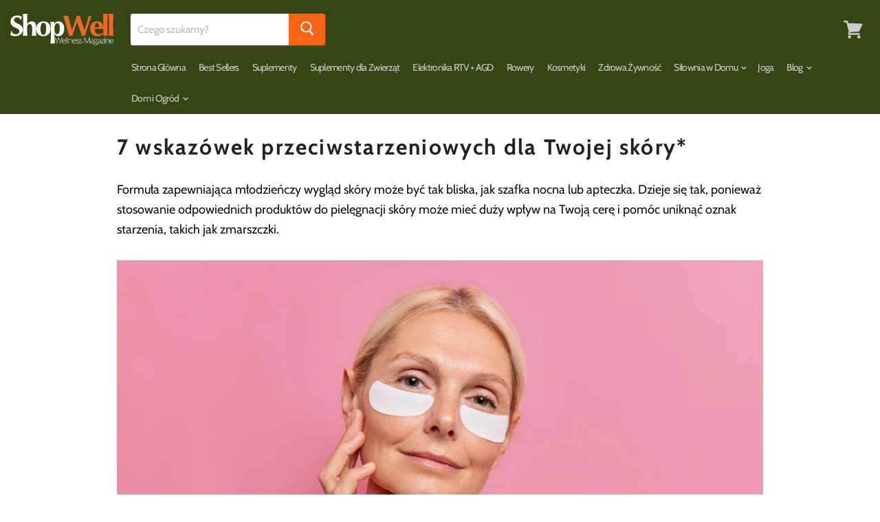

--- FILE ---
content_type: text/css
request_url: https://shopwell.pl/cdn/shop/t/3/assets/style.css?v=28028009631604189051641929597
body_size: -655
content:
/*# sourceMappingURL=/cdn/shop/t/3/assets/style.css.map?v=28028009631604189051641929597 */


--- FILE ---
content_type: text/plain
request_url: https://www.google-analytics.com/j/collect?v=1&_v=j102&a=652190523&t=pageview&_s=1&dl=https%3A%2F%2Fshopwell.pl%2Fblogs%2Fsekcja-1%2F7-wskazowek-przeciwstarzeniowych-dla-twojej-skory&ul=en-us%40posix&dt=7%20wskaz%C3%B3wek%20przeciwstarzeniowych%20dla%20Twojej%20sk%C3%B3ry*&sr=1280x720&vp=1280x720&_u=YADAAEABAAAAACAAI~&jid=1026223190&gjid=975760195&cid=11224011.1769732320&tid=UA-222600166-1&_gid=1054713700.1769732320&_r=1&_slc=1&gtm=45He61r1n81WQPM9JZv861629413za200zd861629413&gcd=13l3l3l3l1l1&dma=0&tag_exp=103116026~103200004~104527906~104528501~104684208~104684211~115938466~115938469~116185181~116185182~116988316~117041588&z=1353351874
body_size: -561
content:
2,cG-HPKCF2503T